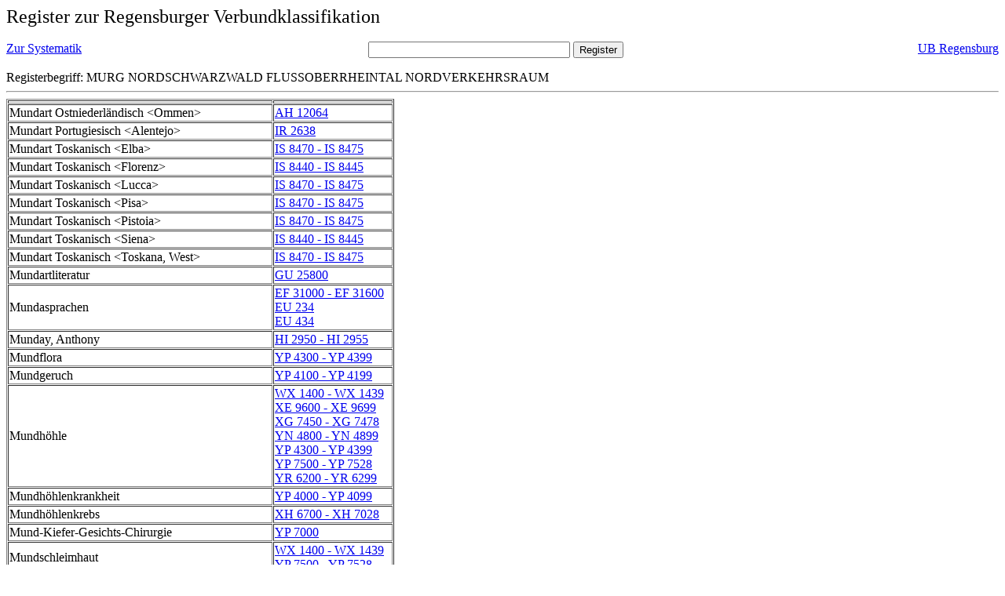

--- FILE ---
content_type: text/html; charset=UTF-8
request_url: https://rvk.uni-regensburg.de/rvko_simple/gesamt_register.php?letters=Murg+%28Nordschwarzwald+%3A+Fluss%29%7C%7COberrheintal+%28Nord%29%7C%7CVerkehrsraum
body_size: 7610
content:
<HTML>
 <HEAD>
  <META  http-equiv="Content-Type" content="text/html; charset=utf-8">
  <TITLE> Register zur Regensburger Verbundklassifikation </TITLE>
 </HEAD> 
 <BODY>
  <font size=+2> Register zur Regensburger Verbundklassifikation 
  </font><br> <br> 
  <TABLE BORDER = "0" CELLSPACING = "0" CELLPADDING = "0" WIDTH = "100%">
   <TR>
    <TD VALIGN = "TOP">
     <A HREF = "mynot.php?nt_in="> Zur Systematik </A>
    </TD>
    <TD ALIGN = "CENTER">
     <FORM ACTION = "gesamt_register.php#0" METHOD = "POST" accept-charset="UTF-8">
      <INPUT TYPE = "TEXT" NAME = "letters" SIZE = "30">
      <INPUT TYPE = "SUBMIT" VALUE = "Register">
     </FORM>
    </TD>
    <TD ALIGN = "RIGHT" VALIGN = "TOP">
     <A HREF = "http://www.bibliothek.uni-regensburg.de">UB Regensburg</A>
    </TD>
   </TR>
  </TABLE>
   Registerbegriff: MURG NORDSCHWARZWALD  FLUSSOBERRHEINTAL NORDVERKEHRSRAUM 
  <br>
   <hr>

<table border = 1 cellpadding=1 cellspacing=1><tr><td align=left></td><td align=left></td></tr><tr><td align=left><A name="-49"></A>Mundart Ostniederl&auml;ndisch &lt;Ommen&gt; </td><td align=left><A HREF="mynot.php?nt_in=AH+12064#AH12064">AH 12064 	 </A><br>
</td></tr><tr><td align=left><A name="-48"></A>Mundart Portugiesisch &lt;Alentejo&gt; </td><td align=left><A HREF="mynot.php?nt_in=IR+2638#IR2638">IR 2638 	 </A><br>
</td></tr><tr><td align=left><A name="-47"></A>Mundart Toskanisch &lt;Elba&gt; </td><td align=left><A HREF="mynot.php?nt_in=IS+8470+-+IS+8475#IS8470IS8475">IS 8470 - IS 8475 	 </A><br>
</td></tr><tr><td align=left><A name="-46"></A>Mundart Toskanisch &lt;Florenz&gt; </td><td align=left><A HREF="mynot.php?nt_in=IS+8440+-+IS+8445#IS8440IS8445">IS 8440 - IS 8445 	 </A><br>
</td></tr><tr><td align=left><A name="-45"></A>Mundart Toskanisch &lt;Lucca&gt; </td><td align=left><A HREF="mynot.php?nt_in=IS+8470+-+IS+8475#IS8470IS8475">IS 8470 - IS 8475 	 </A><br>
</td></tr><tr><td align=left><A name="-44"></A>Mundart Toskanisch &lt;Pisa&gt; </td><td align=left><A HREF="mynot.php?nt_in=IS+8470+-+IS+8475#IS8470IS8475">IS 8470 - IS 8475 	 </A><br>
</td></tr><tr><td align=left><A name="-43"></A>Mundart Toskanisch &lt;Pistoia&gt; </td><td align=left><A HREF="mynot.php?nt_in=IS+8470+-+IS+8475#IS8470IS8475">IS 8470 - IS 8475 	 </A><br>
</td></tr><tr><td align=left><A name="-42"></A>Mundart Toskanisch &lt;Siena&gt; </td><td align=left><A HREF="mynot.php?nt_in=IS+8440+-+IS+8445#IS8440IS8445">IS 8440 - IS 8445 	 </A><br>
</td></tr><tr><td align=left><A name="-41"></A>Mundart Toskanisch &lt;Toskana, West&gt; </td><td align=left><A HREF="mynot.php?nt_in=IS+8470+-+IS+8475#IS8470IS8475">IS 8470 - IS 8475 	 </A><br>
</td></tr><tr><td align=left><A name="-40"></A>Mundartliteratur </td><td align=left><A HREF="mynot.php?nt_in=GU+25800#GU25800">GU 25800 	 </A><br>
</td></tr><tr><td align=left><A name="-39"></A>Mundasprachen </td><td align=left><A HREF="mynot.php?nt_in=EF+31000+-+EF+31600#EF31000EF31600">EF 31000 - EF 31600 	 </A><br>
<A HREF="mynot.php?nt_in=EU+234#EU234">EU 234 	 </A><br>
<A HREF="mynot.php?nt_in=EU+434#EU434">EU 434 	 </A><br>
</td></tr><tr><td align=left><A name="-38"></A>Munday, Anthony </td><td align=left><A HREF="mynot.php?nt_in=HI+2950+-+HI+2955#HI2950HI2955">HI 2950 - HI 2955 	 </A><br>
</td></tr><tr><td align=left><A name="-37"></A>Mundflora </td><td align=left><A HREF="mynot.php?nt_in=YP+4300+-+YP+4399#YP4300YP4399">YP 4300 - YP 4399 	 </A><br>
</td></tr><tr><td align=left><A name="-36"></A>Mundgeruch </td><td align=left><A HREF="mynot.php?nt_in=YP+4100+-+YP+4199#YP4100YP4199">YP 4100 - YP 4199 	 </A><br>
</td></tr><tr><td align=left><A name="-35"></A>Mundh&ouml;hle </td><td align=left><A HREF="mynot.php?nt_in=WX+1400+-+WX+1439#WX1400WX1439">WX 1400 - WX 1439 	 </A><br>
<A HREF="mynot.php?nt_in=XE+9600+-+XE+9699#XE9600XE9699">XE 9600 - XE 9699 	 </A><br>
<A HREF="mynot.php?nt_in=XG+7450+-+XG+7478#XG7450XG7478">XG 7450 - XG 7478 	 </A><br>
<A HREF="mynot.php?nt_in=YN+4800+-+YN+4899#YN4800YN4899">YN 4800 - YN 4899 	 </A><br>
<A HREF="mynot.php?nt_in=YP+4300+-+YP+4399#YP4300YP4399">YP 4300 - YP 4399 	 </A><br>
<A HREF="mynot.php?nt_in=YP+7500+-+YP+7528#YP7500YP7528">YP 7500 - YP 7528 	 </A><br>
<A HREF="mynot.php?nt_in=YR+6200+-+YR+6299#YR6200YR6299">YR 6200 - YR 6299 	 </A><br>
</td></tr><tr><td align=left><A name="-34"></A>Mundh&ouml;hlenkrankheit </td><td align=left><A HREF="mynot.php?nt_in=YP+4000+-+YP+4099#YP4000YP4099">YP 4000 - YP 4099 	 </A><br>
</td></tr><tr><td align=left><A name="-33"></A>Mundh&ouml;hlenkrebs </td><td align=left><A HREF="mynot.php?nt_in=XH+6700+-+XH+7028#XH6700XH7028">XH 6700 - XH 7028 	 </A><br>
</td></tr><tr><td align=left><A name="-32"></A>Mund-Kiefer-Gesichts-Chirurgie </td><td align=left><A HREF="mynot.php?nt_in=YP+7000#YP7000">YP 7000 	 </A><br>
</td></tr><tr><td align=left><A name="-31"></A>Mundschleimhaut </td><td align=left><A HREF="mynot.php?nt_in=WX+1400+-+WX+1439#WX1400WX1439">WX 1400 - WX 1439 	 </A><br>
<A HREF="mynot.php?nt_in=YP+7500+-+YP+7528#YP7500YP7528">YP 7500 - YP 7528 	 </A><br>
</td></tr><tr><td align=left><A name="-30"></A>Mundschleimhautkrankheit </td><td align=left><A HREF="mynot.php?nt_in=YP+4700+-+YP+4799#YP4700YP4799">YP 4700 - YP 4799 	 </A><br>
</td></tr><tr><td align=left><A name="-29"></A>Mundt, Theodor </td><td align=left><A HREF="mynot.php?nt_in=GL+7026+-+GL+7029#GL7026GL7029">GL 7026 - GL 7029 	 </A><br>
</td></tr><tr><td align=left><A name="-28"></A>Mundu </td><td align=left><A HREF="mynot.php?nt_in=EP+17595+-+EP+17598#EP17595EP17598">EP 17595 - EP 17598 	 </A><br>
</td></tr><tr><td align=left><A name="-27"></A>Munduruc&uacute;-Sprache </td><td align=left><A HREF="mynot.php?nt_in=EE+8796#EE8796">EE 8796 	 </A><br>
</td></tr><tr><td align=left><A name="-26"></A>Mundus, Munatius </td><td align=left><A HREF="mynot.php?nt_in=FH+56648+-+FH+56653#FH56648FH56653">FH 56648 - FH 56653 	 </A><br>
</td></tr><tr><td align=left><A name="-25"></A>Mungenast, Ernst M. </td><td align=left><A HREF="mynot.php?nt_in=GM+4894+-+GM+4895#GM4894GM4895">GM 4894 - GM 4895 	 </A><br>
</td></tr><tr><td align=left><A name="-24"></A>Mungoshi, Charles </td><td align=left><A HREF="mynot.php?nt_in=HP+6432+-+HP+6433#HP6432HP6433">HP 6432 - HP 6433 	 </A><br>
</td></tr><tr><td align=left><A name="-23"></A>Munier, Roger </td><td align=left><A HREF="mynot.php?nt_in=IH+66920+-+IH+66921#IH66920IH66921">IH 66920 - IH 66921 	 </A><br>
</td></tr><tr><td align=left><A name="-22"></A>Munīf, ʿAbd-ar-Raḥmān </td><td align=left><A HREF="mynot.php?nt_in=EN+3540+-+EN+3541#EN3540EN3541">EN 3540 - EN 3541 	 </A><br>
</td></tr><tr><td align=left><A name="-21"></A>Muno, Jean </td><td align=left><A HREF="mynot.php?nt_in=IH+66960+-+IH+66961#IH66960IH66961">IH 66960 - IH 66961 	 </A><br>
</td></tr><tr><td align=left><A name="-20"></A>Mu&ntilde;oz Molina, Antonio </td><td align=left><A HREF="mynot.php?nt_in=IP+6436#IP6436">IP 6436 	 </A><br>
</td></tr><tr><td align=left><A name="-19"></A>Mu&ntilde;oz Obando, Genaro </td><td align=left><A HREF="mynot.php?nt_in=IQ+39260+-+IQ+39261#IQ39260IQ39261">IQ 39260 - IQ 39261 	 </A><br>
</td></tr><tr><td align=left><A name="-18"></A>Mu&ntilde;oz, Rafael Felipe </td><td align=left><A HREF="mynot.php?nt_in=IQ+16510+-+IQ+16511#IQ16510IQ16511">IQ 16510 - IQ 16511 	 </A><br>
</td></tr><tr><td align=left><A name="-17"></A>Mu&ntilde;oz Seca, Pedro </td><td align=left><A HREF="mynot.php?nt_in=IP+6440+-+IP+6441#IP6440IP6441">IP 6440 - IP 6441 	 </A><br>
</td></tr><tr><td align=left><A name="-16"></A>Munsee </td><td align=left><A HREF="mynot.php?nt_in=EE+3961#EE3961">EE 3961 	 </A><br>
</td></tr><tr><td align=left><A name="-15"></A>Muntaner, Ram&oacute;n </td><td align=left><A HREF="mynot.php?nt_in=IL+7761+-+IL+7762#IL7761IL7762">IL 7761 - IL 7762 	 </A><br>
</td></tr><tr><td align=left><A name="-14"></A>muPetrol </td><td align=left><A HREF="mynot.php?nt_in=ST+302#ST302">ST 302 	 </A><br>
</td></tr><tr><td align=left><A name="-13"></A>Muradbegovič, Ahmed </td><td align=left><A HREF="mynot.php?nt_in=KW+6145+-+KW+6146#KW6145KW6146">KW 6145 - KW 6146 	 </A><br>
</td></tr><tr><td align=left><A name="-12"></A>Murādī Kirmānī, Hū&scaron;ang </td><td align=left><A HREF="mynot.php?nt_in=EV+7042+-+EV+7043#EV7042EV7043">EV 7042 - EV 7043 	 </A><br>
</td></tr><tr><td align=left><A name="-11"></A>Muralt, B&eacute;at Louis de </td><td align=left><A HREF="mynot.php?nt_in=IF+8125#IF8125">IF 8125 	 </A><br>
</td></tr><tr><td align=left><A name="-10"></A>Murato </td><td align=left><A HREF="mynot.php?nt_in=EE+8621#EE8621">EE 8621 	 </A><br>
</td></tr><tr><td align=left><A name="-9"></A>Muratori, Lodovico Antonio </td><td align=left><A HREF="mynot.php?nt_in=IU+9680+-+IU+9685#IU9680IU9685">IU 9680 - IU 9685 	 </A><br>
<A HREF="mynot.php?nt_in=NB+6528#NB6528">NB 6528 	 </A><br>
</td></tr><tr><td align=left><A name="-8"></A>Muratov, Ihor&#039; L. </td><td align=left><A HREF="mynot.php?nt_in=KL+8830+-+KL+8831#KL8830KL8831">KL 8830 - KL 8831 	 </A><br>
</td></tr><tr><td align=left><A name="-7"></A>Muravʹev, Michail N. </td><td align=left><A HREF="mynot.php?nt_in=KH+7121+-+KH+7122#KH7121KH7122">KH 7121 - KH 7122 	 </A><br>
</td></tr><tr><td align=left><A name="-6"></A>Muray, Philippe </td><td align=left><A HREF="mynot.php?nt_in=IH+67040+-+IH+67041#IH67040IH67041">IH 67040 - IH 67041 	 </A><br>
</td></tr><tr><td align=left><A name="-5"></A>Murciano Gonz&aacute;lez, Antonio </td><td align=left><A HREF="mynot.php?nt_in=IP+6470+-+IP+6471#IP6470IP6471">IP 6470 - IP 6471 	 </A><br>
</td></tr><tr><td align=left><A name="-4"></A>Murdoch, Iris </td><td align=left><A HREF="mynot.php?nt_in=HN+6350+-+HN+6355#HN6350HN6355">HN 6350 - HN 6355 	 </A><br>
</td></tr><tr><td align=left><A name="-3"></A>Mure </td><td align=left><A HREF="mynot.php?nt_in=EE+8626#EE8626">EE 8626 	 </A><br>
</td></tr><tr><td align=left><A name="-2"></A>Murer, Jos </td><td align=left><A HREF="mynot.php?nt_in=GG+7174+-+GG+7177#GG7174GG7177">GG 7174 - GG 7177 	 </A><br>
</td></tr><tr><td align=left><A name="-1"></A>Murg (Nordschwarzwald : Fluss) </td><td align=left><A HREF="mynot.php?nt_in=RE+25000+-+RE+25918#RE25000RE25918">RE 25000 - RE 25918 	 </A><br>
<A HREF="mynot.php?nt_in=RE+25000#RE25000">RE 25000 	 </A><br>
<A HREF="mynot.php?nt_in=RE+25003#RE25003">RE 25003 	 </A><br>
<A HREF="mynot.php?nt_in=RE+25006#RE25006">RE 25006 	 </A><br>
<A HREF="mynot.php?nt_in=RE+25009#RE25009">RE 25009 	 </A><br>
<A HREF="mynot.php?nt_in=RE+25012#RE25012">RE 25012 	 </A><br>
<A HREF="mynot.php?nt_in=RE+25015#RE25015">RE 25015 	 </A><br>
<A HREF="mynot.php?nt_in=RE+25018#RE25018">RE 25018 	 </A><br>
<A HREF="mynot.php?nt_in=RE+25021#RE25021">RE 25021 	 </A><br>
<A HREF="mynot.php?nt_in=RE+25023#RE25023">RE 25023 	 </A><br>
<A HREF="mynot.php?nt_in=RE+25026#RE25026">RE 25026 	 </A><br>
<A HREF="mynot.php?nt_in=RE+25029#RE25029">RE 25029 	 </A><br>
<A HREF="mynot.php?nt_in=RE+25032#RE25032">RE 25032 	 </A><br>
<A HREF="mynot.php?nt_in=RE+25035#RE25035">RE 25035 	 </A><br>
<A HREF="mynot.php?nt_in=RE+25038#RE25038">RE 25038 	 </A><br>
<A HREF="mynot.php?nt_in=RE+25041#RE25041">RE 25041 	 </A><br>
<A HREF="mynot.php?nt_in=RE+25050#RE25050">RE 25050 	 </A><br>
<A HREF="mynot.php?nt_in=RE+25053#RE25053">RE 25053 	 </A><br>
<A HREF="mynot.php?nt_in=RE+25060#RE25060">RE 25060 	 </A><br>
<A HREF="mynot.php?nt_in=RE+25063#RE25063">RE 25063 	 </A><br>
<A HREF="mynot.php?nt_in=RE+25065#RE25065">RE 25065 	 </A><br>
<A HREF="mynot.php?nt_in=RE+25066#RE25066">RE 25066 	 </A><br>
<A HREF="mynot.php?nt_in=RE+25069#RE25069">RE 25069 	 </A><br>
<A HREF="mynot.php?nt_in=RE+25072#RE25072">RE 25072 	 </A><br>
<A HREF="mynot.php?nt_in=RE+25075#RE25075">RE 25075 	 </A><br>
<A HREF="mynot.php?nt_in=RE+25078#RE25078">RE 25078 	 </A><br>
<A HREF="mynot.php?nt_in=RE+25081#RE25081">RE 25081 	 </A><br>
<A HREF="mynot.php?nt_in=RE+25103#RE25103">RE 25103 	 </A><br>
<A HREF="mynot.php?nt_in=RE+25104#RE25104">RE 25104 	 </A><br>
<A HREF="mynot.php?nt_in=RE+25106#RE25106">RE 25106 	 </A><br>
<A HREF="mynot.php?nt_in=RE+25109#RE25109">RE 25109 	 </A><br>
<A HREF="mynot.php?nt_in=RE+25112#RE25112">RE 25112 	 </A><br>
<A HREF="mynot.php?nt_in=RE+25115#RE25115">RE 25115 	 </A><br>
<A HREF="mynot.php?nt_in=RE+25118#RE25118">RE 25118 	 </A><br>
<A HREF="mynot.php?nt_in=RE+25121#RE25121">RE 25121 	 </A><br>
<A HREF="mynot.php?nt_in=RE+25123#RE25123">RE 25123 	 </A><br>
<A HREF="mynot.php?nt_in=RE+25126#RE25126">RE 25126 	 </A><br>
<A HREF="mynot.php?nt_in=RE+25129#RE25129">RE 25129 	 </A><br>
<A HREF="mynot.php?nt_in=RE+25132#RE25132">RE 25132 	 </A><br>
<A HREF="mynot.php?nt_in=RE+25135#RE25135">RE 25135 	 </A><br>
<A HREF="mynot.php?nt_in=RE+25138#RE25138">RE 25138 	 </A><br>
<A HREF="mynot.php?nt_in=RE+25141#RE25141">RE 25141 	 </A><br>
<A HREF="mynot.php?nt_in=RE+25144#RE25144">RE 25144 	 </A><br>
<A HREF="mynot.php?nt_in=RE+25147#RE25147">RE 25147 	 </A><br>
<A HREF="mynot.php?nt_in=RE+25150#RE25150">RE 25150 	 </A><br>
<A HREF="mynot.php?nt_in=RE+25153#RE25153">RE 25153 	 </A><br>
<A HREF="mynot.php?nt_in=RE+25156#RE25156">RE 25156 	 </A><br>
<A HREF="mynot.php?nt_in=RE+25158#RE25158">RE 25158 	 </A><br>
<A HREF="mynot.php?nt_in=RE+25159#RE25159">RE 25159 	 </A><br>
<A HREF="mynot.php?nt_in=RE+25160#RE25160">RE 25160 	 </A><br>
<A HREF="mynot.php?nt_in=RE+25161#RE25161">RE 25161 	 </A><br>
<A HREF="mynot.php?nt_in=RE+25162#RE25162">RE 25162 	 </A><br>
<A HREF="mynot.php?nt_in=RE+25165#RE25165">RE 25165 	 </A><br>
<A HREF="mynot.php?nt_in=RE+25168#RE25168">RE 25168 	 </A><br>
<A HREF="mynot.php?nt_in=RE+25177#RE25177">RE 25177 	 </A><br>
<A HREF="mynot.php?nt_in=RE+25180#RE25180">RE 25180 	 </A><br>
<A HREF="mynot.php?nt_in=RE+25183#RE25183">RE 25183 	 </A><br>
<A HREF="mynot.php?nt_in=RE+25190#RE25190">RE 25190 	 </A><br>
<A HREF="mynot.php?nt_in=RE+25193#RE25193">RE 25193 	 </A><br>
<A HREF="mynot.php?nt_in=RE+25196#RE25196">RE 25196 	 </A><br>
<A HREF="mynot.php?nt_in=RE+25199#RE25199">RE 25199 	 </A><br>
<A HREF="mynot.php?nt_in=RE+25202#RE25202">RE 25202 	 </A><br>
<A HREF="mynot.php?nt_in=RE+25205#RE25205">RE 25205 	 </A><br>
<A HREF="mynot.php?nt_in=RE+25208#RE25208">RE 25208 	 </A><br>
<A HREF="mynot.php?nt_in=RE+25211#RE25211">RE 25211 	 </A><br>
<A HREF="mynot.php?nt_in=RE+25214#RE25214">RE 25214 	 </A><br>
<A HREF="mynot.php?nt_in=RE+25217#RE25217">RE 25217 	 </A><br>
<A HREF="mynot.php?nt_in=RE+25220#RE25220">RE 25220 	 </A><br>
<A HREF="mynot.php?nt_in=RE+25226#RE25226">RE 25226 	 </A><br>
<A HREF="mynot.php?nt_in=RE+25229#RE25229">RE 25229 	 </A><br>
<A HREF="mynot.php?nt_in=RE+25232#RE25232">RE 25232 	 </A><br>
<A HREF="mynot.php?nt_in=RE+25235#RE25235">RE 25235 	 </A><br>
<A HREF="mynot.php?nt_in=RE+25238#RE25238">RE 25238 	 </A><br>
<A HREF="mynot.php?nt_in=RE+25239#RE25239">RE 25239 	 </A><br>
<A HREF="mynot.php?nt_in=RE+25241#RE25241">RE 25241 	 </A><br>
<A HREF="mynot.php?nt_in=RE+25244#RE25244">RE 25244 	 </A><br>
<A HREF="mynot.php?nt_in=RE+25247#RE25247">RE 25247 	 </A><br>
<A HREF="mynot.php?nt_in=RE+25253#RE25253">RE 25253 	 </A><br>
<A HREF="mynot.php?nt_in=RE+25256#RE25256">RE 25256 	 </A><br>
<A HREF="mynot.php?nt_in=RE+25259#RE25259">RE 25259 	 </A><br>
<A HREF="mynot.php?nt_in=RE+25262#RE25262">RE 25262 	 </A><br>
<A HREF="mynot.php?nt_in=RE+25265#RE25265">RE 25265 	 </A><br>
<A HREF="mynot.php?nt_in=RE+25268#RE25268">RE 25268 	 </A><br>
<A HREF="mynot.php?nt_in=RE+25271#RE25271">RE 25271 	 </A><br>
<A HREF="mynot.php?nt_in=RE+25277#RE25277">RE 25277 	 </A><br>
<A HREF="mynot.php?nt_in=RE+25286#RE25286">RE 25286 	 </A><br>
<A HREF="mynot.php?nt_in=RE+25292#RE25292">RE 25292 	 </A><br>
<A HREF="mynot.php?nt_in=RE+25295#RE25295">RE 25295 	 </A><br>
<A HREF="mynot.php?nt_in=RE+25298#RE25298">RE 25298 	 </A><br>
<A HREF="mynot.php?nt_in=RE+25301#RE25301">RE 25301 	 </A><br>
<A HREF="mynot.php?nt_in=RE+25304#RE25304">RE 25304 	 </A><br>
<A HREF="mynot.php?nt_in=RE+25307#RE25307">RE 25307 	 </A><br>
<A HREF="mynot.php?nt_in=RE+25310#RE25310">RE 25310 	 </A><br>
<A HREF="mynot.php?nt_in=RE+25313#RE25313">RE 25313 	 </A><br>
<A HREF="mynot.php?nt_in=RE+25316#RE25316">RE 25316 	 </A><br>
<A HREF="mynot.php?nt_in=RE+25345#RE25345">RE 25345 	 </A><br>
<A HREF="mynot.php?nt_in=RE+25348#RE25348">RE 25348 	 </A><br>
<A HREF="mynot.php?nt_in=RE+25351#RE25351">RE 25351 	 </A><br>
<A HREF="mynot.php?nt_in=RE+25354#RE25354">RE 25354 	 </A><br>
<A HREF="mynot.php?nt_in=RE+25357#RE25357">RE 25357 	 </A><br>
<A HREF="mynot.php?nt_in=RE+25360#RE25360">RE 25360 	 </A><br>
<A HREF="mynot.php?nt_in=RE+25363#RE25363">RE 25363 	 </A><br>
<A HREF="mynot.php?nt_in=RE+25366#RE25366">RE 25366 	 </A><br>
<A HREF="mynot.php?nt_in=RE+25368#RE25368">RE 25368 	 </A><br>
<A HREF="mynot.php?nt_in=RE+25369#RE25369">RE 25369 	 </A><br>
<A HREF="mynot.php?nt_in=RE+25372#RE25372">RE 25372 	 </A><br>
<A HREF="mynot.php?nt_in=RE+25375#RE25375">RE 25375 	 </A><br>
<A HREF="mynot.php?nt_in=RE+25378#RE25378">RE 25378 	 </A><br>
<A HREF="mynot.php?nt_in=RE+25381#RE25381">RE 25381 	 </A><br>
<A HREF="mynot.php?nt_in=RE+25384#RE25384">RE 25384 	 </A><br>
<A HREF="mynot.php?nt_in=RE+25387#RE25387">RE 25387 	 </A><br>
<A HREF="mynot.php?nt_in=RE+25390#RE25390">RE 25390 	 </A><br>
<A HREF="mynot.php?nt_in=RE+25393#RE25393">RE 25393 	 </A><br>
<A HREF="mynot.php?nt_in=RE+25396#RE25396">RE 25396 	 </A><br>
<A HREF="mynot.php?nt_in=RE+25399#RE25399">RE 25399 	 </A><br>
<A HREF="mynot.php?nt_in=RE+25402#RE25402">RE 25402 	 </A><br>
<A HREF="mynot.php?nt_in=RE+25405#RE25405">RE 25405 	 </A><br>
<A HREF="mynot.php?nt_in=RE+25408#RE25408">RE 25408 	 </A><br>
<A HREF="mynot.php?nt_in=RE+25411#RE25411">RE 25411 	 </A><br>
<A HREF="mynot.php?nt_in=RE+25414#RE25414">RE 25414 	 </A><br>
<A HREF="mynot.php?nt_in=RE+25417#RE25417">RE 25417 	 </A><br>
<A HREF="mynot.php?nt_in=RE+25420#RE25420">RE 25420 	 </A><br>
<A HREF="mynot.php?nt_in=RE+25423#RE25423">RE 25423 	 </A><br>
<A HREF="mynot.php?nt_in=RE+25426#RE25426">RE 25426 	 </A><br>
<A HREF="mynot.php?nt_in=RE+25429#RE25429">RE 25429 	 </A><br>
<A HREF="mynot.php?nt_in=RE+25438#RE25438">RE 25438 	 </A><br>
<A HREF="mynot.php?nt_in=RE+25441#RE25441">RE 25441 	 </A><br>
<A HREF="mynot.php?nt_in=RE+25444#RE25444">RE 25444 	 </A><br>
<A HREF="mynot.php?nt_in=RE+25447#RE25447">RE 25447 	 </A><br>
<A HREF="mynot.php?nt_in=RE+25453#RE25453">RE 25453 	 </A><br>
<A HREF="mynot.php?nt_in=RE+25456#RE25456">RE 25456 	 </A><br>
<A HREF="mynot.php?nt_in=RE+25459#RE25459">RE 25459 	 </A><br>
<A HREF="mynot.php?nt_in=RE+25462#RE25462">RE 25462 	 </A><br>
<A HREF="mynot.php?nt_in=RE+25480#RE25480">RE 25480 	 </A><br>
<A HREF="mynot.php?nt_in=RE+25483#RE25483">RE 25483 	 </A><br>
<A HREF="mynot.php?nt_in=RE+25486#RE25486">RE 25486 	 </A><br>
<A HREF="mynot.php?nt_in=RE+25489#RE25489">RE 25489 	 </A><br>
<A HREF="mynot.php?nt_in=RE+25492#RE25492">RE 25492 	 </A><br>
<A HREF="mynot.php?nt_in=RE+25495#RE25495">RE 25495 	 </A><br>
<A HREF="mynot.php?nt_in=RE+25501#RE25501">RE 25501 	 </A><br>
<A HREF="mynot.php?nt_in=RE+25507#RE25507">RE 25507 	 </A><br>
<A HREF="mynot.php?nt_in=RE+25513#RE25513">RE 25513 	 </A><br>
<A HREF="mynot.php?nt_in=RE+25516#RE25516">RE 25516 	 </A><br>
<A HREF="mynot.php?nt_in=RE+25519#RE25519">RE 25519 	 </A><br>
<A HREF="mynot.php?nt_in=RE+25522#RE25522">RE 25522 	 </A><br>
<A HREF="mynot.php?nt_in=RE+25525#RE25525">RE 25525 	 </A><br>
<A HREF="mynot.php?nt_in=RE+25528#RE25528">RE 25528 	 </A><br>
<A HREF="mynot.php?nt_in=RE+25540#RE25540">RE 25540 	 </A><br>
<A HREF="mynot.php?nt_in=RE+25543#RE25543">RE 25543 	 </A><br>
<A HREF="mynot.php?nt_in=RE+25546#RE25546">RE 25546 	 </A><br>
<A HREF="mynot.php?nt_in=RE+25555#RE25555">RE 25555 	 </A><br>
<A HREF="mynot.php?nt_in=RE+25558#RE25558">RE 25558 	 </A><br>
<A HREF="mynot.php?nt_in=RE+25559#RE25559">RE 25559 	 </A><br>
<A HREF="mynot.php?nt_in=RE+25561#RE25561">RE 25561 	 </A><br>
<A HREF="mynot.php?nt_in=RE+25564#RE25564">RE 25564 	 </A><br>
<A HREF="mynot.php?nt_in=RE+25570#RE25570">RE 25570 	 </A><br>
<A HREF="mynot.php?nt_in=RE+25573#RE25573">RE 25573 	 </A><br>
<A HREF="mynot.php?nt_in=RE+25576#RE25576">RE 25576 	 </A><br>
<A HREF="mynot.php?nt_in=RE+25579#RE25579">RE 25579 	 </A><br>
<A HREF="mynot.php?nt_in=RE+25582#RE25582">RE 25582 	 </A><br>
<A HREF="mynot.php?nt_in=RE+25585#RE25585">RE 25585 	 </A><br>
<A HREF="mynot.php?nt_in=RE+25588#RE25588">RE 25588 	 </A><br>
<A HREF="mynot.php?nt_in=RE+25591#RE25591">RE 25591 	 </A><br>
<A HREF="mynot.php?nt_in=RE+25592#RE25592">RE 25592 	 </A><br>
<A HREF="mynot.php?nt_in=RE+25594#RE25594">RE 25594 	 </A><br>
<A HREF="mynot.php?nt_in=RE+25595#RE25595">RE 25595 	 </A><br>
<A HREF="mynot.php?nt_in=RE+25597#RE25597">RE 25597 	 </A><br>
<A HREF="mynot.php?nt_in=RE+25603#RE25603">RE 25603 	 </A><br>
<A HREF="mynot.php?nt_in=RE+25606#RE25606">RE 25606 	 </A><br>
<A HREF="mynot.php?nt_in=RE+25609#RE25609">RE 25609 	 </A><br>
<A HREF="mynot.php?nt_in=RE+25615#RE25615">RE 25615 	 </A><br>
<A HREF="mynot.php?nt_in=RE+25618#RE25618">RE 25618 	 </A><br>
<A HREF="mynot.php?nt_in=RE+25621#RE25621">RE 25621 	 </A><br>
<A HREF="mynot.php?nt_in=RE+25624#RE25624">RE 25624 	 </A><br>
<A HREF="mynot.php?nt_in=RE+25627#RE25627">RE 25627 	 </A><br>
<A HREF="mynot.php?nt_in=RE+25630#RE25630">RE 25630 	 </A><br>
<A HREF="mynot.php?nt_in=RE+25633#RE25633">RE 25633 	 </A><br>
<A HREF="mynot.php?nt_in=RE+25636#RE25636">RE 25636 	 </A><br>
<A HREF="mynot.php?nt_in=RE+25639#RE25639">RE 25639 	 </A><br>
<A HREF="mynot.php?nt_in=RE+25642#RE25642">RE 25642 	 </A><br>
<A HREF="mynot.php?nt_in=RE+25645#RE25645">RE 25645 	 </A><br>
<A HREF="mynot.php?nt_in=RE+25648#RE25648">RE 25648 	 </A><br>
<A HREF="mynot.php?nt_in=RE+25651#RE25651">RE 25651 	 </A><br>
<A HREF="mynot.php?nt_in=RE+25654#RE25654">RE 25654 	 </A><br>
<A HREF="mynot.php?nt_in=RE+25657#RE25657">RE 25657 	 </A><br>
<A HREF="mynot.php?nt_in=RE+25660#RE25660">RE 25660 	 </A><br>
<A HREF="mynot.php?nt_in=RE+25663#RE25663">RE 25663 	 </A><br>
<A HREF="mynot.php?nt_in=RE+25666#RE25666">RE 25666 	 </A><br>
<A HREF="mynot.php?nt_in=RE+25669#RE25669">RE 25669 	 </A><br>
<A HREF="mynot.php?nt_in=RE+25672#RE25672">RE 25672 	 </A><br>
<A HREF="mynot.php?nt_in=RE+25675#RE25675">RE 25675 	 </A><br>
<A HREF="mynot.php?nt_in=RE+25678#RE25678">RE 25678 	 </A><br>
<A HREF="mynot.php?nt_in=RE+25681#RE25681">RE 25681 	 </A><br>
<A HREF="mynot.php?nt_in=RE+25684#RE25684">RE 25684 	 </A><br>
<A HREF="mynot.php?nt_in=RE+25687#RE25687">RE 25687 	 </A><br>
<A HREF="mynot.php?nt_in=RE+25690#RE25690">RE 25690 	 </A><br>
<A HREF="mynot.php?nt_in=RE+25693#RE25693">RE 25693 	 </A><br>
<A HREF="mynot.php?nt_in=RE+25696#RE25696">RE 25696 	 </A><br>
<A HREF="mynot.php?nt_in=RE+25699#RE25699">RE 25699 	 </A><br>
<A HREF="mynot.php?nt_in=RE+25701#RE25701">RE 25701 	 </A><br>
<A HREF="mynot.php?nt_in=RE+25702#RE25702">RE 25702 	 </A><br>
<A HREF="mynot.php?nt_in=RE+25705#RE25705">RE 25705 	 </A><br>
<A HREF="mynot.php?nt_in=RE+25708#RE25708">RE 25708 	 </A><br>
<A HREF="mynot.php?nt_in=RE+25711#RE25711">RE 25711 	 </A><br>
<A HREF="mynot.php?nt_in=RE+25714#RE25714">RE 25714 	 </A><br>
<A HREF="mynot.php?nt_in=RE+25717#RE25717">RE 25717 	 </A><br>
<A HREF="mynot.php?nt_in=RE+25726#RE25726">RE 25726 	 </A><br>
<A HREF="mynot.php?nt_in=RE+25729#RE25729">RE 25729 	 </A><br>
<A HREF="mynot.php?nt_in=RE+25735#RE25735">RE 25735 	 </A><br>
<A HREF="mynot.php?nt_in=RE+25738#RE25738">RE 25738 	 </A><br>
<A HREF="mynot.php?nt_in=RE+25741#RE25741">RE 25741 	 </A><br>
<A HREF="mynot.php?nt_in=RE+25744#RE25744">RE 25744 	 </A><br>
<A HREF="mynot.php?nt_in=RE+25747#RE25747">RE 25747 	 </A><br>
<A HREF="mynot.php?nt_in=RE+25750#RE25750">RE 25750 	 </A><br>
<A HREF="mynot.php?nt_in=RE+25753#RE25753">RE 25753 	 </A><br>
<A HREF="mynot.php?nt_in=RE+25756#RE25756">RE 25756 	 </A><br>
<A HREF="mynot.php?nt_in=RE+25759#RE25759">RE 25759 	 </A><br>
<A HREF="mynot.php?nt_in=RE+25762#RE25762">RE 25762 	 </A><br>
<A HREF="mynot.php?nt_in=RE+25765#RE25765">RE 25765 	 </A><br>
<A HREF="mynot.php?nt_in=RE+25768#RE25768">RE 25768 	 </A><br>
<A HREF="mynot.php?nt_in=RE+25771#RE25771">RE 25771 	 </A><br>
<A HREF="mynot.php?nt_in=RE+25774#RE25774">RE 25774 	 </A><br>
<A HREF="mynot.php?nt_in=RE+25777#RE25777">RE 25777 	 </A><br>
<A HREF="mynot.php?nt_in=RE+25780#RE25780">RE 25780 	 </A><br>
<A HREF="mynot.php?nt_in=RE+25783#RE25783">RE 25783 	 </A><br>
<A HREF="mynot.php?nt_in=RE+25786#RE25786">RE 25786 	 </A><br>
<A HREF="mynot.php?nt_in=RE+25789#RE25789">RE 25789 	 </A><br>
<A HREF="mynot.php?nt_in=RE+25792#RE25792">RE 25792 	 </A><br>
<A HREF="mynot.php?nt_in=RE+25795#RE25795">RE 25795 	 </A><br>
<A HREF="mynot.php?nt_in=RE+25798#RE25798">RE 25798 	 </A><br>
<A HREF="mynot.php?nt_in=RE+25801#RE25801">RE 25801 	 </A><br>
<A HREF="mynot.php?nt_in=RE+25805#RE25805">RE 25805 	 </A><br>
<A HREF="mynot.php?nt_in=RE+25808#RE25808">RE 25808 	 </A><br>
<A HREF="mynot.php?nt_in=RE+25811#RE25811">RE 25811 	 </A><br>
<A HREF="mynot.php?nt_in=RE+25814#RE25814">RE 25814 	 </A><br>
<A HREF="mynot.php?nt_in=RE+25818#RE25818">RE 25818 	 </A><br>
<A HREF="mynot.php?nt_in=RE+25820#RE25820">RE 25820 	 </A><br>
<A HREF="mynot.php?nt_in=RE+25823#RE25823">RE 25823 	 </A><br>
<A HREF="mynot.php?nt_in=RE+25826#RE25826">RE 25826 	 </A><br>
<A HREF="mynot.php?nt_in=RE+25829#RE25829">RE 25829 	 </A><br>
<A HREF="mynot.php?nt_in=RE+25835#RE25835">RE 25835 	 </A><br>
<A HREF="mynot.php?nt_in=RE+25838#RE25838">RE 25838 	 </A><br>
<A HREF="mynot.php?nt_in=RE+25841#RE25841">RE 25841 	 </A><br>
<A HREF="mynot.php?nt_in=RE+25844#RE25844">RE 25844 	 </A><br>
<A HREF="mynot.php?nt_in=RE+25850#RE25850">RE 25850 	 </A><br>
<A HREF="mynot.php?nt_in=RE+25853#RE25853">RE 25853 	 </A><br>
<A HREF="mynot.php?nt_in=RE+25856#RE25856">RE 25856 	 </A><br>
<A HREF="mynot.php?nt_in=RE+25859#RE25859">RE 25859 	 </A><br>
<A HREF="mynot.php?nt_in=RE+25865#RE25865">RE 25865 	 </A><br>
<A HREF="mynot.php?nt_in=RE+25868#RE25868">RE 25868 	 </A><br>
<A HREF="mynot.php?nt_in=RE+25871#RE25871">RE 25871 	 </A><br>
<A HREF="mynot.php?nt_in=RE+25874#RE25874">RE 25874 	 </A><br>
<A HREF="mynot.php?nt_in=RE+25877#RE25877">RE 25877 	 </A><br>
<A HREF="mynot.php?nt_in=RE+25878#RE25878">RE 25878 	 </A><br>
<A HREF="mynot.php?nt_in=RE+25900#RE25900">RE 25900 	 </A><br>
<A HREF="mynot.php?nt_in=RE+25903#RE25903">RE 25903 	 </A><br>
<A HREF="mynot.php?nt_in=RE+25906#RE25906">RE 25906 	 </A><br>
<A HREF="mynot.php?nt_in=RE+25909#RE25909">RE 25909 	 </A><br>
<A HREF="mynot.php?nt_in=RE+25912#RE25912">RE 25912 	 </A><br>
<A HREF="mynot.php?nt_in=RE+25915#RE25915">RE 25915 	 </A><br>
<A HREF="mynot.php?nt_in=RE+25918#RE25918">RE 25918 	 </A><br>
</td></tr><tr><td align=left><A name="0"></A>Murger, Henri </td><td align=left><A HREF="mynot.php?nt_in=IG+6949#IG6949">IG 6949 	 </A><br>
</td></tr><tr><td align=left><A name="1"></A>Murk, Tista </td><td align=left><A HREF="mynot.php?nt_in=IW+9805+-+IW+9806#IW9805IW9806">IW 9805 - IW 9806 	 </A><br>
</td></tr><tr><td align=left><A name="2"></A>Murmansk </td><td align=left><A HREF="mynot.php?nt_in=LO+77570#LO77570">LO 77570 	 </A><br>
</td></tr><tr><td align=left><A name="3"></A>Murmellius, Johann </td><td align=left><A HREF="mynot.php?nt_in=GG+7235+-+GG+7238#GG7235GG7238">GG 7235 - GG 7238 	 </A><br>
</td></tr><tr><td align=left><A name="4"></A>Murmelspiel </td><td align=left><A HREF="mynot.php?nt_in=AP+99550#AP99550">AP 99550 	 </A><br>
</td></tr><tr><td align=left><A name="5"></A>Murn, Josip </td><td align=left><A HREF="mynot.php?nt_in=KX+7870+-+KX+7871#KX7870KX7871">KX 7870 - KX 7871 	 </A><br>
</td></tr><tr><td align=left><A name="6"></A>Murnane, Gerald </td><td align=left><A HREF="mynot.php?nt_in=HQ+2364+-+HQ+2365#HQ2364HQ2365">HQ 2364 - HQ 2365 	 </A><br>
</td></tr><tr><td align=left><A name="7"></A>Murnau, Friedrich Wilhelm </td><td align=left><A HREF="mynot.php?nt_in=AP+51248#AP51248">AP 51248 	 </A><br>
</td></tr><tr><td align=left><A name="8"></A>Murner, Thomas </td><td align=left><A HREF="mynot.php?nt_in=GG+7265+-+GG+7268#GG7265GG7268">GG 7265 - GG 7268 	 </A><br>
</td></tr><tr><td align=left><A name="9"></A>Murnik, Rado </td><td align=left><A HREF="mynot.php?nt_in=KX+7880+-+KX+7881#KX7880KX7881">KX 7880 - KX 7881 	 </A><br>
</td></tr><tr><td align=left><A name="10"></A>Murō, Saisei </td><td align=left><A HREF="mynot.php?nt_in=EI+5836+-+EI+5837#EI5836EI5837">EI 5836 - EI 5837 	 </A><br>
</td></tr><tr><td align=left><A name="11"></A>Murolo, Ernesto </td><td align=left><A HREF="mynot.php?nt_in=IV+36840+-+IV+36841#IV36840IV36841">IV 36840 - IV 36841 	 </A><br>
</td></tr><tr><td align=left><A name="12"></A>Muromachi-Zeit </td><td align=left><A HREF="mynot.php?nt_in=NM+1180#NM1180">NM 1180 	 </A><br>
<A HREF="mynot.php?nt_in=NM+9650#NM9650">NM 9650 	 </A><br>
</td></tr><tr><td align=left><A name="13"></A>Murphy, Robert D. </td><td align=left><A HREF="mynot.php?nt_in=NQ+8478#NQ8478">NQ 8478 	 </A><br>
</td></tr><tr><td align=left><A name="14"></A>Murray, Gilbert </td><td align=left><A HREF="mynot.php?nt_in=HM+3730+-+HM+3735#HM3730HM3735">HM 3730 - HM 3735 	 </A><br>
</td></tr><tr><td align=left><A name="15"></A>Murray, Les A. </td><td align=left><A HREF="mynot.php?nt_in=HQ+2372+-+HQ+2373#HQ2372HQ2373">HQ 2372 - HQ 2373 	 </A><br>
</td></tr><tr><td align=left><A name="16"></A>Murry, John Middleton </td><td align=left><A HREF="mynot.php?nt_in=HN+6360+-+HN+6365#HN6360HN6365">HN 6360 - HN 6365 	 </A><br>
</td></tr><tr><td align=left><A name="17"></A>Murtaḍā az-Zabīdī, Muḥammad Ibn-Muḥammad al- </td><td align=left><A HREF="mynot.php?nt_in=EN+3369+-+EN+3370#EN3369EN3370">EN 3369 - EN 3370 	 </A><br>
</td></tr><tr><td align=left><A name="18"></A>Murzianisch </td><td align=left><A HREF="mynot.php?nt_in=IM+9085#IM9085">IM 9085 	 </A><br>
</td></tr><tr><td align=left><A name="19"></A>Murzynowski, Stanisław </td><td align=left><A HREF="mynot.php?nt_in=KO+4780+-+KO+4781#KO4780KO4781">KO 4780 - KO 4781 	 </A><br>
</td></tr><tr><td align=left><A name="20"></A>Mus, Antoni </td><td align=left><A HREF="mynot.php?nt_in=IL+9735#IL9735">IL 9735 	 </A><br>
</td></tr><tr><td align=left><A name="21"></A>Musa, Gilda </td><td align=left><A HREF="mynot.php?nt_in=IV+36920+-+IV+36921#IV36920IV36921">IV 36920 - IV 36921 	 </A><br>
</td></tr><tr><td align=left><A name="22"></A>Musaeus, Eleusinius </td><td align=left><A HREF="mynot.php?nt_in=FH+21578+-+FH+21583#FH21578FH21583">FH 21578 - FH 21583 	 </A><br>
</td></tr><tr><td align=left><A name="23"></A>Musaeus, Ephesius </td><td align=left><A HREF="mynot.php?nt_in=FK+41648+-+FK+41653#FK41648FK41653">FK 41648 - FK 41653 	 </A><br>
</td></tr><tr><td align=left><A name="24"></A>Mus&auml;us, Johann Karl August </td><td align=left><A HREF="mynot.php?nt_in=GI+6906+-+GI+6909#GI6906GI6909">GI 6906 - GI 6909 	 </A><br>
</td></tr><tr><td align=left><A name="25"></A>Musakov, Vladimir </td><td align=left><A HREF="mynot.php?nt_in=KY+7940+-+KY+7941#KY7940KY7941">KY 7940 - KY 7941 	 </A><br>
</td></tr><tr><td align=left><A name="26"></A>Muscae encomium </td><td align=left><A HREF="mynot.php?nt_in=FH+65809#FH65809">FH 65809 	 </A><br>
</td></tr><tr><td align=left><A name="27"></A>Muschelkrebse </td><td align=left><A HREF="mynot.php?nt_in=WQ+2150#WQ2150">WQ 2150 	 </A><br>
</td></tr><tr><td align=left><A name="28"></A>Muscheln </td><td align=left><A HREF="mynot.php?nt_in=LK+92550+-+LK+92558#LK92550LK92558">LK 92550 - LK 92558 	 </A><br>
<A HREF="mynot.php?nt_in=WG+6400#WG6400">WG 6400 	 </A><br>
<A HREF="mynot.php?nt_in=WH+8400#WH8400">WH 8400 	 </A><br>
<A HREF="mynot.php?nt_in=WH+9370#WH9370">WH 9370 	 </A><br>
<A HREF="mynot.php?nt_in=WQ+8400#WQ8400">WQ 8400 	 </A><br>
</td></tr><tr><td align=left><A name="29"></A>Muscheltoxin </td><td align=left><A HREF="mynot.php?nt_in=VT+5600+-+VT+5609#VT5600VT5609">VT 5600 - VT 5609 	 </A><br>
</td></tr><tr><td align=left><A name="30"></A>Musculus, Andreas </td><td align=left><A HREF="mynot.php?nt_in=GG+7295+-+GG+7298#GG7295GG7298">GG 7295 - GG 7298 	 </A><br>
</td></tr><tr><td align=left><A name="31"></A>Mu&scaron;ē Bar-Kēpā </td><td align=left><A HREF="mynot.php?nt_in=FK+41598+-+FK+41603#FK41598FK41603">FK 41598 - FK 41603 	 </A><br>
</td></tr><tr><td align=left><A name="32"></A>Mus&eacute;e Pyr&eacute;n&eacute;en (Lourdes) </td><td align=left><A HREF="mynot.php?nt_in=BM+9525#BM9525">BM 9525 	 </A><br>
</td></tr><tr><td align=left><A name="33"></A>Musei </td><td align=left><A HREF="mynot.php?nt_in=EP+17615+-+EP+17618#EP17615EP17618">EP 17615 - EP 17618 	 </A><br>
</td></tr><tr><td align=left><A name="34"></A>Muselli, Vincent </td><td align=left><A HREF="mynot.php?nt_in=IH+67080+-+IH+67081#IH67080IH67081">IH 67080 - IH 67081 	 </A><br>
</td></tr><tr><td align=left><A name="35"></A>Museo Archeologico Nazionale (Paestum) </td><td align=left><A HREF="mynot.php?nt_in=LF+2980#LF2980">LF 2980 	 </A><br>
</td></tr><tr><td align=left><A name="36"></A>Museum </td><td align=left><A HREF="mynot.php?nt_in=AK+80000#AK80000">AK 80000 	 </A><br>
<A HREF="mynot.php?nt_in=AK+80100#AK80100">AK 80100 	 </A><br>
<A HREF="mynot.php?nt_in=AK+81100#AK81100">AK 81100 	 </A><br>
<A HREF="mynot.php?nt_in=AK+81500#AK81500">AK 81500 	 </A><br>
<A HREF="mynot.php?nt_in=AK+81700#AK81700">AK 81700 	 </A><br>
<A HREF="mynot.php?nt_in=AK+81800#AK81800">AK 81800 	 </A><br>
<A HREF="mynot.php?nt_in=AK+82200+-+AK+82299#AK82200AK82299">AK 82200 - AK 82299 	 </A><br>
<A HREF="mynot.php?nt_in=AK+82600#AK82600">AK 82600 	 </A><br>
<A HREF="mynot.php?nt_in=AK+82800#AK82800">AK 82800 	 </A><br>
<A HREF="mynot.php?nt_in=AK+83000+-+AK+83099#AK83000AK83099">AK 83000 - AK 83099 	 </A><br>
<A HREF="mynot.php?nt_in=AK+83200+-+AK+83299#AK83200AK83299">AK 83200 - AK 83299 	 </A><br>
<A HREF="mynot.php?nt_in=AK+83300#AK83300">AK 83300 	 </A><br>
<A HREF="mynot.php?nt_in=AK+83600#AK83600">AK 83600 	 </A><br>
<A HREF="mynot.php?nt_in=AK+83700#AK83700">AK 83700 	 </A><br>
<A HREF="mynot.php?nt_in=AK+83800#AK83800">AK 83800 	 </A><br>
<A HREF="mynot.php?nt_in=AK+84000#AK84000">AK 84000 	 </A><br>
<A HREF="mynot.php?nt_in=AK+84100+-+AK+85090#AK84100AK85090">AK 84100 - AK 85090 	 </A><br>
<A HREF="mynot.php?nt_in=AK+84856#AK84856">AK 84856 	 </A><br>
<A HREF="mynot.php?nt_in=AK+85100#AK85100">AK 85100 	 </A><br>
<A HREF="mynot.php?nt_in=AK+85300#AK85300">AK 85300 	 </A><br>
<A HREF="mynot.php?nt_in=AK+85700#AK85700">AK 85700 	 </A><br>
<A HREF="mynot.php?nt_in=AK+85800#AK85800">AK 85800 	 </A><br>
<A HREF="mynot.php?nt_in=AK+86100#AK86100">AK 86100 	 </A><br>
<A HREF="mynot.php?nt_in=AK+86200#AK86200">AK 86200 	 </A><br>
<A HREF="mynot.php?nt_in=AK+86500#AK86500">AK 86500 	 </A><br>
<A HREF="mynot.php?nt_in=AK+86600#AK86600">AK 86600 	 </A><br>
<A HREF="mynot.php?nt_in=AK+87500#AK87500">AK 87500 	 </A><br>
<A HREF="mynot.php?nt_in=AK+88020+-+AK+88999#AK88020AK88999">AK 88020 - AK 88999 	 </A><br>
<A HREF="mynot.php?nt_in=BE+3445#BE3445">BE 3445 	 </A><br>
<A HREF="mynot.php?nt_in=LH+29914#LH29914">LH 29914 	 </A><br>
<A HREF="mynot.php?nt_in=LH+29970#LH29970">LH 29970 	 </A><br>
<A HREF="mynot.php?nt_in=MS+8020#MS8020">MS 8020 	 </A><br>
<A HREF="mynot.php?nt_in=TF+4100#TF4100">TF 4100 	 </A><br>
<A HREF="mynot.php?nt_in=WB+4500#WB4500">WB 4500 	 </A><br>
</td></tr><tr><td align=left><A name="37"></A>Museum Kurhaus Kleve </td><td align=left><A HREF="mynot.php?nt_in=LH+44450#LH44450">LH 44450 	 </A><br>
</td></tr><tr><td align=left><A name="38"></A>Museum Plantin-Moretus </td><td align=left><A HREF="mynot.php?nt_in=AM+80265#AM80265">AM 80265 	 </A><br>
</td></tr><tr><td align=left><A name="39"></A>Museumsbahn </td><td align=left><A HREF="mynot.php?nt_in=ZO+5085#ZO5085">ZO 5085 	 </A><br>
</td></tr><tr><td align=left><A name="40"></A>Museumsbau </td><td align=left><A HREF="mynot.php?nt_in=AK+86100#AK86100">AK 86100 	 </A><br>
</td></tr><tr><td align=left><A name="41"></A>Museumsbestand </td><td align=left><A HREF="mynot.php?nt_in=AK+87000#AK87000">AK 87000 	 </A><br>
<A HREF="mynot.php?nt_in=AK+87100#AK87100">AK 87100 	 </A><br>
<A HREF="mynot.php?nt_in=AK+87200#AK87200">AK 87200 	 </A><br>
</td></tr><tr><td align=left><A name="42"></A>Museumskunde </td><td align=left><A HREF="mynot.php?nt_in=LB+34000+-+LB+34730#LB34000LB34730">LB 34000 - LB 34730 	 </A><br>
<A HREF="mynot.php?nt_in=LH+29960#LH29960">LH 29960 	 </A><br>
</td></tr><tr><td align=left><A name="43"></A>Museumsorganisation </td><td align=left><A HREF="mynot.php?nt_in=AK+82000#AK82000">AK 82000 	 </A><br>
</td></tr><tr><td align=left><A name="44"></A>Museumsp&auml;dagogik </td><td align=left><A HREF="mynot.php?nt_in=AK+85900#AK85900">AK 85900 	 </A><br>
</td></tr><tr><td align=left><A name="45"></A>Musgu </td><td align=left><A HREF="mynot.php?nt_in=EP+17620+-+EP+17623#EP17620EP17623">EP 17620 - EP 17623 	 </A><br>
</td></tr><tr><td align=left><A name="46"></A>Musical </td><td align=left><A HREF="mynot.php?nt_in=AP+71200#AP71200">AP 71200 	 </A><br>
<A HREF="mynot.php?nt_in=AP+72700#AP72700">AP 72700 	 </A><br>
</td></tr><tr><td align=left><A name="47"></A>Musicius, Epigrammaticus </td><td align=left><A HREF="mynot.php?nt_in=FH+54748+-+FH+54753#FH54748FH54753">FH 54748 - FH 54753 	 </A><br>
</td></tr><tr><td align=left><A name="48"></A>Mu&scaron;icki, Lukijan </td><td align=left><A HREF="mynot.php?nt_in=KW+3150+-+KW+3151#KW3150KW3151">KW 3150 - KW 3151 	 </A><br>
</td></tr><tr><td align=left><A name="49"></A>Musidora </td><td align=left><A HREF="mynot.php?nt_in=IH+67090+-+IH+67091#IH67090IH67091">IH 67090 - IH 67091 	 </A><br>
</td></tr></table>
<table>
<tr>
<td valign = top><FORM ACTION = "gesamt_register.php" METHOD = "POST"><INPUT TYPE=HIDDEN NAME = mitte VALUE = "25160"><INPUT TYPE = SUBMIT VALUE=Zur&uuml;ckbl&auml;ttern></FORM></td><td valign = top><FORM ACTION = "gesamt_register.php" METHOD = "POST">
<INPUT TYPE=HIDDEN NAME = mitte VALUE = '25360'><INPUT TYPE = SUBMIT VALUE=Vorbl&auml;ttern></td></tr>
</FORM></table>

  <hr>
  <TABLE WIDTH = "100%">
   <TR>
    <TD>
     &copy; <A HREF = "https://www.bibliothek.uni-regensburg.de">Universit&auml;tsbibliothek Regensburg</A>, 
     realisiert von Sepp Kuffer
    </TD>
    <TD>
    </TD>
   </TR>
  </TABLE>
 </BODY>
</HTML>




